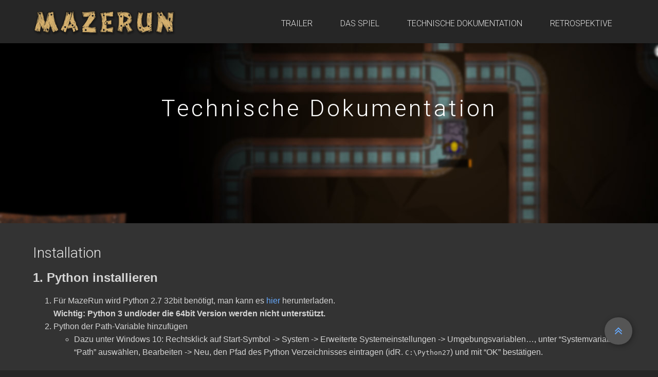

--- FILE ---
content_type: text/html
request_url: https://wwwpub.zih.tu-dresden.de/~s6526565/kpmi/tech.htm
body_size: 3495
content:
<!DOCTYPE html>
<html lang="de">
<head>
	<meta charset="UTF-8">
	<title>Technische Dokumentation - MazeRun</title>
	<meta name="description" content="Dokumentation fuer das Komplexpraktikum Medieninformatik 2016/17 an der TU Dresden">
	<meta name="keywords" content="KPMI, Komplexpraktikum, Medientechnologie">
	<meta name="author" content="Erich Querner, Georg Grassnick, Jonas Precht, Leon Brandt, Pascal Rosenkranz">
	<meta name="viewport" content="width=device-width, initial-scale=1.0">
	<link href="res/favicon.ico" rel="icon">
	<link href="res/font-awesome/css/font-awesome.min.css" rel="stylesheet">
	<link href="https://fonts.googleapis.com/css?family=Roboto:300" rel="stylesheet">
	<link href="res/style.css" rel="stylesheet">
	<script type="text/javascript" src="https://code.jquery.com/jquery-3.1.1.min.js"></script>
	<script type="text/javascript" src="res/script.js"></script>
</head>
<body>
	<div id="top"></div>
	<nav>
		<ul>
			<li><a href="index.htm#trailer">Trailer</a></li>
			<li><a href="game.htm">Das Spiel</a></li>
			<li><a href="tech.htm">Technische Dokumentation</a></li>
			<li><a href="retrospective.htm">Retrospektive</a></li>
		</ul>
		<a id="logo" href="index.htm"><img src="res/logo.png" /></a>
	</nav>

		<header class="detail-page-header">
		<div id="header-brand">Technische Dokumentation</div>
	</header>

	<section class="text-left">
		<h1>Installation</h1>

		<h2>1. Python installieren</h2>
		<ol>
			<li>
				F&uuml;r MazeRun wird Python 2.7 32bit ben&ouml;tigt, man kann es <a href="https://www.python.org/downloads/" target="_blank">hier</a> herunterladen.<br />
				<b>Wichtig: Python 3 und/oder die 64bit Version werden nicht unterst&uuml;tzt.</b>
			</li>
			<li>
				Python der Path-Variable hinzuf&uuml;gen
				<ul>
					<li>
						Dazu unter Windows 10: Rechtsklick auf Start-Symbol -> System -> Erweiterte Systemeinstellungen ->
						Umgebungsvariablen…, unter “Systemvariablen” “Path” ausw&auml;hlen, Bearbeiten -> Neu, den Pfad des Python
						Verzeichnisses eintragen (idR. <code>C:\Python27</code>) und mit “OK” best&auml;tigen.
					</li>
				</ul>
			</li>
		</ol>

		<h2>2. libavg installieren</h2>
		<ul>
			<li>
				MazeRun nutzt libavg, es wird am besten nach der <a href="https://www.libavg.de/site/projects/libavg/wiki/ReleaseInstall" target="_blank">offiziellen Anleitung</a> installiert.
				<ul>
					<li>
						Hinweis: Da Releases von libavg nur selten erstellt werden, empfehlen wir, libavg selbst auf der Zielplattform zu kompilieren.
						<ul>
							<li>Visual Studio 2015 Update 3 hat einen Bug, der das Kompilieren verhindert. Bitte eine fr&uuml;here/&auml;ltere Version nutzen.</li>
							<li>
								F&uuml;r Arch-Linux Nutzer gibt es einen (inoffiziellen, experimentellen) PackageBuild unter diesem
								<a href="https://github.com/fried-ice/libavg-PKBUILD" target="_blank">Link</a>.
							</li>
						</ul>
					</li>
				</ul>
			</li>
		</ul>

		<h2>3. Spiel starten</h2>
		<ol>
			<li>Ausgangspunkt: Konsole im Hauptverzeichnis des Spiels gestartet
				<ol>
					<li>Hauptverzeichnis des Spiels im Explorer &ouml;ffnen (<code>KPMI_16_C</code>)</li>
					<li><code>“Shift”</code> + Rechtsklick</li>
					<li>“Eingabeaufforderung hier &ouml;ffnen”</li>
				</ol>
			</li>
			<li>In das Verzeichnis “code” navigieren: <code>cd code</code></li>
			<li>Mittlels Python Interpreter die Hauptklasse ausf&uuml;hren: <code>python Game.py</code></li>
		</ol>

	</section>

	<section class="text-left">
		<h1>Entwicklung</h1>

		<p>
			MazeRun wurde in Python programmiert und nutzt das auf C++/OpenGL basierende Framework
			<a href="http://www.libavg.de/" target="_blank">libavg</a> f&uuml;r die grafische Darstellung und Eingabe auf dem
			Samsung Tabletop “SUR40”.
		</p>
	</section>

	<section class="text-left">
		<h1>Projekt-Struktur</h1>

		<p>Die Struktur des Projekt-Codes ist im folgenden UML- Klassendiagramm verdeutlicht.</p>

		<div class="text-center">
			<img src="res/tech/cdOverview.png" style="width: 100%; max-width: 760px; max-height: 100%;" />
		</div>

		<p class="labeled-image">
			<img src="res/tech/TLA.png" /><br />
			Top-Level Architektur
		</p>

	</section>

	<section class="text-left">
		<h1>Editor</h1>

		<p>Zur einfachen Erstellung von Kampagnenleveln und zur Diagnose von Problemen in zuf&auml;llig erstellten Leveln, wurde
		speziell f&uuml;r dieses Spiel ein Tile-Editor entwickelt.</p>

		<div class="text-center">
			<img src="res/tech/editor-screenshot.jpg" style="max-height: 100%;" />
		</div>

		<h2>Tutorial</h2>

		<div class="text-center">
			<video id="editor-tutorial" poster="res/tech/editor-tutorial-thumb.jpg" controls>
				<source src="res/tech/editor-tutorial.mp4" />
				Ihr Browser kann dieses Video nicht wiedergeben.
			</video>
		</div>

		<h2>Funktionen</h2>

		<h3>Kamerasteuerung und Zoom</h3>
		<ul>
			<li>Mittlere Maustaste: gedr&uuml;ckt halten, um Welt zu bewegen</li>
			<li>Mausrad: hinein- und herauszoomen</li>
		</ul>

		<h3>Platzieren von Schienen</h3>
		<ul>
			<li>“2” dr&uuml;cken (Path Brush) und linke Maustaste gedr&uuml;ckt halten</li>
			<li>Schienen durch ziehen der Maus platzieren</li>
			<li>Zum L&ouml;schen: rechte Maustaste gedr&uuml;ckt halten und Mauszeiger &uuml;ber die zu l&ouml;schenden Schienen bewegen</li>
		</ul>

		In manchen F&auml;llen ist der Brush nicht pr&auml;zise genug. Daf&uuml;r gibt es das Path-Tool, das einzelne Pfad-Tiles setzen kann:
		<ul>
			<li>“1” dr&uuml;cken (Path Tool) und Schienen mit Linksklick platzieren</li>
			<li>Zum L&ouml;schen: Rechtsklick auf die Schiene</li>
		</ul>

		<h3>Platzieren von Objekten auf der Welt</h3>
		<ul>
			<li>“3” dr&uuml;cken</li>
			<li>Gew&uuml;nschtes Objekt aus der Liste ausw&auml;hlen</li>
			<li>Mit Linksklick auf einem Schienenst&uuml;ck platzieren</li>
			<li>Mit Rechtsklick unerw&uuml;nschte Objekte entfernen</li>
		</ul>

		<h3>Gr&ouml;&szlig;e der Welt &auml;ndern</h3>
		<ul>
			<li>“P” dr&uuml;cken</li>
			<li>Gew&uuml;nschte Gr&ouml;&szlig;e in Tiles eingeben (z.B. “20,30”)</li>
		</ul>

		<h3>Gr&ouml;&szlig;e der Hintergrund-Textur &auml;ndern</h3>
		<ul>
			<li>“T” dr&uuml;cken</li>
			<li>Gew&uuml;nschte Gr&ouml;&szlig;e in Pixeln eingeben (z.B. “400,300”)</li>
		</ul>

		<h3>Tileset &auml;ndern</h3>
		Um das Tileset zu &auml;ndern dr&uuml;ckt man “y” und gibt den Namen des gew&uuml;nschten Tileset ein. Aus den folgenden M&ouml;glichkeiten kann man w&auml;hlen:
		<ul>
			<li>“swamp”: Sumpf</li>
			<li>“mine”: Mine</li>
			<li>“himalaya”: Gebirge</li>
			<li>“underground”: Kanalistation</li>
		</ul>

		Dabei ist es wichtig, Gro&szlig;- und Kleinschreibung zu beachten.

		<h3>Speichern/Laden von Welten</h3>
		<ul>
			<li>Speichern:
				<ol>
					<li>“S” dr&uuml;cken</li>
					<li>Gew&uuml;nschten Dateinamen eingeben</li>
					<li>Mit “Speichern” best&auml;tigen</li>
				</ol>
			</li>
			<li>Laden:
				<ol>
					<li>“L” dr&uuml;cken</li>
					<li>Zum Verzeichnis mit der zu ladenden Karte navigieren</li>
					<li>Karte ausw&auml;hlen</li>
				</ol>
			</li>
		</ul>

		<h3>&Ouml;ffnen von Welten</h3>
		<ol>
			<li>Game.py mit Parameter --level “Pfad zur Level-Datei” aufrufen:<br />
				python Game.py --level ../maps/test.json
			</li>
			<li>Im Men&uuml; “schnelles Spiel” ausw&auml;hlen</li>
		</ol>

		<h4>Das Dateiformat</h4>
		In den world.json Dateien, die vom Editor ausgegeben werden, wird das unten definierte Level Objekt gespeichert:
		<pre class="codeblock">TileVec2 := { “x”: (int), “y”: (int) }

LeverRiddleInfo := (TileVec2) ∪ { “levers”: [ (TileVec2) ] }

PortalInfo := (TileVec1) ∪ { “other”: (TileVec2) }
	→ only one of each pair of portals is serialized!

Level := {
	“spawn”: (TileVec2),
	“objective”: (TileVec2),
	“tileset”: (string),
	“world”: {
		“size”: (TileVec2),
		“backgroundTextureSize”: (TileVec2, background texture tile size in pixels),
		“path”: [
			(TileVec2),
			(TileVec2),
			...
		],
		“events”: [
			(string, event or feature name): (TileVec2|LeverRiddleInfo|PortalInfo),
			...
		]
	}
}</pre>

	</section>






	<footer>
		<h1>MazeRun</h1>

		Komplexpraktikum Medieninformatik, TU Dresden 2016-2017<br />
		<br />
		Georg Gra&szlig;nick, Leon Brand, Erich Querner, Jonas Precht, Pascal Rosenkranz<br />
		<br />
		Trailer Musik: <a href="http://www.bensound.com" target="_blank">www.bensound.com</a><br />
		Spielegrafik (Merkspiel): <a href="http://namidragon.deviantart.com/art/Nami-Dragon-s-Magic-Circle-155594301" target="_blank">Deviantart</a><br />
	</footer>

	<a id="to-top" href="#top" title="Nach oben"><i class="fa fa-angle-double-up"></i></a>
</body>
</html>


--- FILE ---
content_type: text/css
request_url: https://wwwpub.zih.tu-dresden.de/~s6526565/kpmi/res/style.css
body_size: 1307
content:
/******************************************************************************
 KPMI Gruppe C - Dokumentation
 *****************************************************************************/

/* Overall */

html *, * {
	box-sizing: border-box;
}
body {
	padding: 0;
	margin: 0;
	background-color: #262626;
	color: #e6e6e6;
	font-family: Arial;
	overflow-y: scroll;
	overflow-x: hidden;
}

a,
a:link {
	text-decoration: none;
	color: #6af;
}
a:hover {
	color: #8cf;
}

a#to-top {
	position: fixed;
	bottom: 50px;
	right: 50px;
	background-color: #555;
	padding: 12px 19px;
	border-radius: 30px;
	font-size: 25px;
	box-shadow: 2px 2px 10px #222;
}

.text-left { text-align: left; }
.text-center { text-align: center; }

.pull-right { float: right; }

.row {
	display: table;
	margin: 0px -10px;
}
.row:after {
	clear: both;
}
.col-md-6 {
	float: left;
	width: 50%;
	padding: 0px 10px;
}


/* Nav, Brand */

#logo {
	display: inline-block;
	position: relative;
	z-Index: 100;
	margin-left: 15%;
}

#logo img {
	height: 50px;
}

nav {
	display: block;
	position: relative;
	text-transform: uppercase;
	padding-top: 20px;
	padding-bottom: 10px;
}
nav ul {
	display: block;
	position: absolute;
	z-Index: 90;
	height: 50px;
	width: 100%;
	left: 0px;
	top: 5px;
	text-align: right;
	list-style-type: none;
	padding: 0px;
	padding-right: 15%;
}
nav li {
	display: inline-block;
}
nav li a,
nav li a:link {
	display: block;
	padding: 15px 25px;
	font-family: Roboto;
	color: #e6e6e6;
	text-decoration: none;
}
nav li a:hover {
	color: #6af;
}


/* Header */

header {
	height: 350px;
	overflow: hidden;
	position: relative;
}
header.detail-page-header,
header.detail-page-header-o {
	background-image: url(header-bg-blurred.jpg);
	background-size: cover;
	background-position: center center;
}
header.detail-page-header-o {
	background-image: url(header-bg-blurred-alt.jpg);
}
header video {
	display: inline-block;
	vertical-align: middle;
	margin-top: -200px;
	width: 100%;
	z-Index: 10;
}
#header-brand {
	position: absolute;
	width: 100%;
	top: 100px;
	z-index: 20;
	font-family: Roboto;
	font-weight: 300;
	font-size: 45px;
	color: #fff;
	text-align: center;
	letter-spacing: 5px;
}
#header-brand #header-slogan {
	display: block;
	letter-spacing: 1px;
	font-family: Arial;
	font-size: 20px;
	margin-top: 10px;
	color: #ddd;
}
#header-brand #header-buttons {
	margin-top: 20px;
}
#header-brand #header-buttons a {
	border: 1px solid #6af;
	border-radius: 5px;
	padding: 10px;
	text-align: center;
	font-size: 18px;
	color: #6af;
	text-decoration: none;
	letter-spacing: 2px;
	background-color: rgba(0,0,0,0.4);
}


/* Content */

section {
	text-align: center;
	padding: 45px;
	padding-left: 15%;
	padding-right: 15%;
	color: #d5d5d5;
	line-height: 25px;
}

section:nth-child(even) {
	background-color: #333;
}

section h1 {
	margin-top: 0px;
	font-family: Roboto;
	font-weight: 300;
	font-size: 28px;
	color: #e6e6e6;
}

#trailer-video {
	display: inline-block;
	background-color: #444;
	width: 100%;
	max-width: 800px;
}

section img {
	max-width: 100%;
	max-height: 300px;
}

section .left {
	display: inline-block;
	width: 49%;
	padding-right: 10px;
	vertical-align: middle;
	text-align: left;
}
section .right {
	display: inline-block;
	text-align: left;
	width: 50%;
	padding-left: 10px;
	vertical-align: middle;
}

section .two-image-row {
	position: relative;
	width: 100%;
	text-align: center;
}
section .two-image-row img {
	display: inline-block;
	width: 40%;
	padding: 0px 10px;
}

.labeled-image {
	display: block;
	margin: 30px 0px;
	color: #aaa;
	font-size: 13px;
	text-align: center;
}

pre.codeblock {
	line-height: 16px;
	background-color: #333;
	color: #eee;
	padding: 20px;
	border: 1px solid #555;
}

video#editor-tutorial {
	width: 800px;
}


/* Footer */

footer {
	background-color: #111;
	text-align: center;
	color: #555;
	padding: 40px 0px;
	font-size: 12px;
}
footer h1 {
	margin-top: 0px;
	margin-bottom: 20px;
	font-size: 18px;
}
footer a,
footer a:link {
	color: #555;
	text-decoration: underline;
}


/* Media queries */

@media all and (max-width: 1530px) {
	#logo {
		margin-left: 5%;
	}
	nav ul {
		padding-right: 5%;
	}
	section {
		padding-left: 5%;
		padding-right: 5%;
	}
}


--- FILE ---
content_type: text/javascript
request_url: https://wwwpub.zih.tu-dresden.de/~s6526565/kpmi/res/script.js
body_size: 332
content:
/******************************************************************************
 KPMI Gruppe C - Dokumentation
 *****************************************************************************/

// Make navigation links scroll smoothly
$(document).on('click', 'a', function(event) {
	var offset = $($.attr(this, 'href')).offset();
	if (!offset)
		return;

	$('html, body').animate({
		scrollTop: offset.top
	}, 500);

	event.preventDefault();
});

// Automatically show/hide to-top link
$(window).scroll(function() {
	if ($(this).scrollTop())
		$('#to-top:hidden').stop(true, true).fadeIn();
	else
		$('#to-top').stop(true, true).fadeOut();
});
